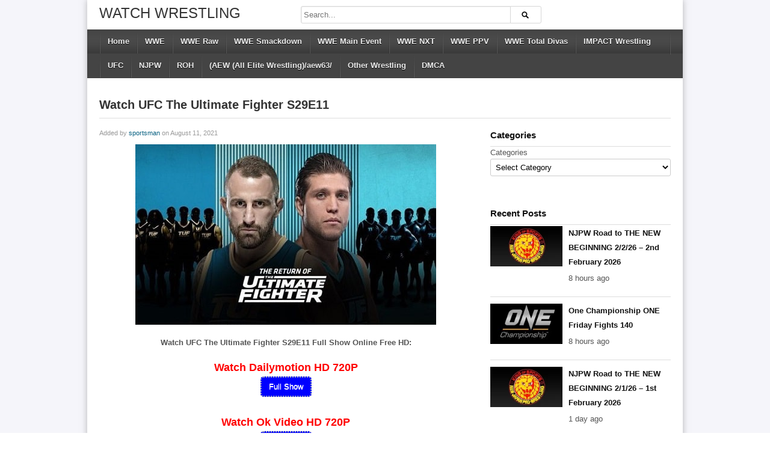

--- FILE ---
content_type: text/html; charset=UTF-8
request_url: https://watchwrestling.ae/watch-ufc-the-ultimate-fighter-s29e11-3/
body_size: 11722
content:
<!DOCTYPE html>
<!--[if IE 6]><html class="ie ie6 oldie" lang="en-US"><![endif]-->
<!--[if IE 7]><html class="ie ie7 oldie" lang="en-US"><![endif]-->
<!--[if IE 8]><html class="ie ie8 oldie" lang="en-US"><![endif]-->
<!--[if IE 9]><html class="ie ie9" lang="en-US"><![endif]-->
<!--[if (gt IE 9)|!(IE)]><!--><html lang="en-US"><!--<![endif]-->
<head>
<meta name="google-site-verification" content="XHVDpIUCEhjDE-BG4zE6q7Yf-aUvcFgaN0EXm3WYJ3o"/>
<!-- Meta Tags -->
<meta charset="UTF-8"/>
<meta name="viewport" content="width=device-width, initial-scale=1.0">	
<meta http-equiv="X-UA-Compatible" content="IE=edge,chrome=1">

<!-- Title, Keywords and Description -->
<title>Watch UFC The Ultimate Fighter S29E11 Full Show</title>
<meta name="keywords" content="UFC, WWE"/>

<link rel="profile" href="https://gmpg.org/xfn/11" />
<link rel="pingback" href="https://watchwrestling.ae/xmlrpc.php"/>

<link rel="shortcut icon" href="https://watchwrestling.ae/wp-content/uploads/2020/10/favicon-32x32-1.png"/>

<!--[if lt IE 9]>
      <script src="https://oss.maxcdn.com/libs/html5shiv/3.7.0/html5shiv.js"></script>
      <script src="https://oss.maxcdn.com/libs/respond.js/1.3.0/respond.min.js"></script>
    <![endif]-->

<script type="cbca163431bbea28e157cea8-text/javascript">var ajaxurl='https://watchwrestling.ae/wp-admin/ajax.php',theme_ajaxurl='https://watchwrestling.ae/wp-content/themes/watchwrestling/ajax.php',ajaxerror="Something\'s error. Please try again later!";</script>
<meta name='robots' content='index, follow, max-image-preview:large, max-snippet:-1, max-video-preview:-1'/>
<script type="cbca163431bbea28e157cea8-text/javascript">var trackScrolling=false;var trackScrollingPercentage=false;var ScrollingPercentageNumber=25;var stLogInterval=10*1000;var cutOffTime=900;var trackNoEvents=false;var trackNoMaxTime=false;var docTitle='Watch UFC The Ultimate Fighter S29E11';</script>

	<!-- This site is optimized with the Yoast SEO plugin v26.8 - https://yoast.com/product/yoast-seo-wordpress/ -->
	<meta name="description" content="Watch UFC The Ultimate Fighter S29E11 Full Show Online Free HD: ==VideoData=="/>
	<link rel="canonical" href="https://watchwrestling.ae/watch-ufc-the-ultimate-fighter-s29e11-3/"/>
	<meta property="og:locale" content="en_US"/>
	<meta property="og:type" content="article"/>
	<meta property="og:title" content="Watch UFC The Ultimate Fighter S29E11 Full Show"/>
	<meta property="og:description" content="Watch UFC The Ultimate Fighter S29E11 Full Show Online Free HD: ==VideoData=="/>
	<meta property="og:url" content="https://watchwrestling.ae/watch-ufc-the-ultimate-fighter-s29e11-3/"/>
	<meta property="og:site_name" content="Watch Wrestling"/>
	<meta property="article:published_time" content="2021-08-11T12:21:19+00:00"/>
	<meta property="article:modified_time" content="2023-09-30T09:50:25+00:00"/>
	<meta property="og:image" content="https://watchwrestling.ae/wp-content/uploads/2021/06/UFC-TUF-29-the-ultimate-fighter-min.jpg"/>
	<meta property="og:image:width" content="500"/>
	<meta property="og:image:height" content="300"/>
	<meta property="og:image:type" content="image/jpeg"/>
	<meta name="author" content="sportsman"/>
	<meta name="twitter:card" content="summary_large_image"/>
	<meta name="twitter:label1" content="Written by"/>
	<meta name="twitter:data1" content="sportsman"/>
	<script type="application/ld+json" class="yoast-schema-graph">{"@context":"https://schema.org","@graph":[{"@type":"Article","@id":"https://watchwrestling.ae/watch-ufc-the-ultimate-fighter-s29e11-3/#article","isPartOf":{"@id":"https://watchwrestling.ae/watch-ufc-the-ultimate-fighter-s29e11-3/"},"author":{"name":"sportsman","@id":"https://watchwrestling.ae/#/schema/person/6e313977fd206009be48103e747ae607"},"headline":"Watch UFC The Ultimate Fighter S29E11","datePublished":"2021-08-11T12:21:19+00:00","dateModified":"2023-09-30T09:50:25+00:00","mainEntityOfPage":{"@id":"https://watchwrestling.ae/watch-ufc-the-ultimate-fighter-s29e11-3/"},"wordCount":20,"publisher":{"@id":"https://watchwrestling.ae/#organization"},"image":{"@id":"https://watchwrestling.ae/watch-ufc-the-ultimate-fighter-s29e11-3/#primaryimage"},"thumbnailUrl":"https://watchwrestling.ae/wp-content/uploads/2021/06/UFC-TUF-29-the-ultimate-fighter-min.jpg","articleSection":["UFC","WWE"],"inLanguage":"en-US"},{"@type":"WebPage","@id":"https://watchwrestling.ae/watch-ufc-the-ultimate-fighter-s29e11-3/","url":"https://watchwrestling.ae/watch-ufc-the-ultimate-fighter-s29e11-3/","name":"Watch UFC The Ultimate Fighter S29E11 Full Show","isPartOf":{"@id":"https://watchwrestling.ae/#website"},"primaryImageOfPage":{"@id":"https://watchwrestling.ae/watch-ufc-the-ultimate-fighter-s29e11-3/#primaryimage"},"image":{"@id":"https://watchwrestling.ae/watch-ufc-the-ultimate-fighter-s29e11-3/#primaryimage"},"thumbnailUrl":"https://watchwrestling.ae/wp-content/uploads/2021/06/UFC-TUF-29-the-ultimate-fighter-min.jpg","datePublished":"2021-08-11T12:21:19+00:00","dateModified":"2023-09-30T09:50:25+00:00","description":"Watch UFC The Ultimate Fighter S29E11 Full Show Online Free HD: ==VideoData==","breadcrumb":{"@id":"https://watchwrestling.ae/watch-ufc-the-ultimate-fighter-s29e11-3/#breadcrumb"},"inLanguage":"en-US","potentialAction":[{"@type":"ReadAction","target":["https://watchwrestling.ae/watch-ufc-the-ultimate-fighter-s29e11-3/"]}]},{"@type":"ImageObject","inLanguage":"en-US","@id":"https://watchwrestling.ae/watch-ufc-the-ultimate-fighter-s29e11-3/#primaryimage","url":"https://watchwrestling.ae/wp-content/uploads/2021/06/UFC-TUF-29-the-ultimate-fighter-min.jpg","contentUrl":"https://watchwrestling.ae/wp-content/uploads/2021/06/UFC-TUF-29-the-ultimate-fighter-min.jpg","width":500,"height":300},{"@type":"BreadcrumbList","@id":"https://watchwrestling.ae/watch-ufc-the-ultimate-fighter-s29e11-3/#breadcrumb","itemListElement":[{"@type":"ListItem","position":1,"name":"Home","item":"https://watchwrestling.ae/"},{"@type":"ListItem","position":2,"name":"Watch UFC The Ultimate Fighter S29E11"}]},{"@type":"WebSite","@id":"https://watchwrestling.ae/#website","url":"https://watchwrestling.ae/","name":"Watch Wrestling","description":"Watch WWE | WWE Raw | Smackdown Live","publisher":{"@id":"https://watchwrestling.ae/#organization"},"alternateName":"Watch Wrestling","potentialAction":[{"@type":"SearchAction","target":{"@type":"EntryPoint","urlTemplate":"https://watchwrestling.ae/?s={search_term_string}"},"query-input":{"@type":"PropertyValueSpecification","valueRequired":true,"valueName":"search_term_string"}}],"inLanguage":"en-US"},{"@type":"Organization","@id":"https://watchwrestling.ae/#organization","name":"Watch Wrestling","alternateName":"Watch Wrestling","url":"https://watchwrestling.ae/","logo":{"@type":"ImageObject","inLanguage":"en-US","@id":"https://watchwrestling.ae/#/schema/logo/image/","url":"https://watchwrestling.ae/wp-content/uploads/2020/10/logo.png","contentUrl":"https://watchwrestling.ae/wp-content/uploads/2020/10/logo.png","width":282,"height":45,"caption":"Watch Wrestling"},"image":{"@id":"https://watchwrestling.ae/#/schema/logo/image/"}},{"@type":"Person","@id":"https://watchwrestling.ae/#/schema/person/6e313977fd206009be48103e747ae607","name":"sportsman","image":{"@type":"ImageObject","inLanguage":"en-US","@id":"https://watchwrestling.ae/#/schema/person/image/","url":"https://secure.gravatar.com/avatar/8ad724886059b0bd6c888eaba8d82dfa74b3a7d6b060a96ba5d7bac67bc30aa9?s=96&d=mm&r=g","contentUrl":"https://secure.gravatar.com/avatar/8ad724886059b0bd6c888eaba8d82dfa74b3a7d6b060a96ba5d7bac67bc30aa9?s=96&d=mm&r=g","caption":"sportsman"},"sameAs":["http://watch-wrestling.su"],"url":"https://watchwrestling.ae/author/sportsman/"}]}</script>
	<!-- / Yoast SEO plugin. -->


<link rel="alternate" type="application/rss+xml" title="Watch Wrestling &raquo; Feed" href="https://watchwrestling.ae/feed/"/>
<link rel="alternate" type="application/rss+xml" title="Watch Wrestling &raquo; Comments Feed" href="https://watchwrestling.ae/comments/feed/"/>
<link rel="alternate" type="application/rss+xml" title="Watch Wrestling &raquo; Watch UFC The Ultimate Fighter S29E11 Comments Feed" href="https://watchwrestling.ae/watch-ufc-the-ultimate-fighter-s29e11-3/feed/"/>
<link rel="alternate" title="oEmbed (JSON)" type="application/json+oembed" href="https://watchwrestling.ae/wp-json/oembed/1.0/embed?url=https%3A%2F%2Fwatchwrestling.ae%2Fwatch-ufc-the-ultimate-fighter-s29e11-3%2F"/>
<link rel="alternate" title="oEmbed (XML)" type="text/xml+oembed" href="https://watchwrestling.ae/wp-json/oembed/1.0/embed?url=https%3A%2F%2Fwatchwrestling.ae%2Fwatch-ufc-the-ultimate-fighter-s29e11-3%2F&#038;format=xml"/>
<style id='wp-img-auto-sizes-contain-inline-css' type='text/css'>img:is([sizes=auto i],[sizes^="auto," i]){contain-intrinsic-size:3000px 1500px}</style>
<style id='wp-emoji-styles-inline-css' type='text/css'>img.wp-smiley,img.emoji{display:inline!important;border:none!important;box-shadow:none!important;height:1em!important;width:1em!important;margin:0 .07em!important;vertical-align:-.1em!important;background:none!important;padding:0!important}</style>
<style id='classic-theme-styles-inline-css' type='text/css'>.wp-block-button__link{color:#fff;background-color:#32373c;border-radius:9999px;box-shadow:none;text-decoration:none;padding:calc(.667em + 2px) calc(1.333em + 2px);font-size:1.125em}.wp-block-file__button{background:#32373c;color:#fff;text-decoration:none}</style>
<link rel='stylesheet' id='dp-style-css' href='https://watchwrestling.ae/wp-content/themes/watchwrestling/style.css?ver=1.4.3' type='text/css' media='all'/>
<link rel='stylesheet' id='dp-responsive-css' href='https://watchwrestling.ae/wp-content/themes/watchwrestling/responsive.css?ver=1.4.3' type='text/css' media='all'/>
<script type="cbca163431bbea28e157cea8-text/javascript" src="https://watchwrestling.ae/wp-includes/js/jquery/jquery.min.js?ver=3.7.1" id="jquery-core-js"></script>
<script type="cbca163431bbea28e157cea8-text/javascript" src="https://watchwrestling.ae/wp-includes/js/jquery/jquery-migrate.min.js?ver=3.4.1" id="jquery-migrate-js"></script>
<script type="cbca163431bbea28e157cea8-text/javascript" src="https://watchwrestling.ae/wp-content/themes/watchwrestling/js/modernizr.min.js?ver=2.6.2" id="modernizr-js"></script>
<script type="cbca163431bbea28e157cea8-text/javascript" src="https://watchwrestling.ae/wp-content/themes/watchwrestling/js/jquery.plugins.min.js?ver=1.4.6" id="jquery-plugins-js"></script>
<link rel="https://api.w.org/" href="https://watchwrestling.ae/wp-json/"/><link rel="alternate" title="JSON" type="application/json" href="https://watchwrestling.ae/wp-json/wp/v2/posts/6818"/><link rel="EditURI" type="application/rsd+xml" title="RSD" href="https://watchwrestling.ae/xmlrpc.php?rsd"/>
<meta name="generator" content="WordPress 6.9"/>
<link rel='shortlink' href='https://watchwrestling.ae/?p=6818'/>
<script type='application/ld+json'>{"@context":"https:\/\/schema.org","@type":"VideoObject","name":"Watch UFC The Ultimate Fighter S29E11","description":"Watch UFC The Ultimate Fighter S29E11","thumbnailUrl":["https:\/\/watchwrestling.ae\/wp-content\/uploads\/2021\/06\/UFC-TUF-29-the-ultimate-fighter-min.jpg"],"uploadDate":"2021-08-11T12:21:19+05:00","duration":"PT1H20M54S","contentUrl":"https:\/\/watchwrestling.ae\/watch-ufc-the-ultimate-fighter-s29e11-3\/","embedUrl":"https:\/\/watchwrestling.ae\/watch-ufc-the-ultimate-fighter-s29e11-3\/","interactionStatistic":{"@type":"InteractionCounter","interactionType":{"@type":"WatchAction"},"userInteractionCount":9655}}</script>		<style type="text/css" id="wp-custom-css">.episodeRepeater{display:block;width:100%;text-align:center;margin:0 auto}.episodeRepeater h1{width:100%;text-align:center;font-size:18px;margin:0;padding:0;margin-bottom:4px;color:red}.episodeRepeater a{padding:5px 12px;background:#00f;color:#fff!important;border:2px dotted #a7afb8;-webkit-border-radius:4px;-moz-border-radius:4px;border-radius:5px;text-decoration:none;display:inline-block;margin-bottom:5px;overflow:hidden}.episodeRepeater a:hover{background:#246ec0}.counter-wrapper{display:inline-block;width:100%}.countertimer{display:block;width:300px;text-align:center;margin:0 auto}.countertimer label{display:table-cell;width:80px;height:80px;-webkit-border-radius:80px;-moz-border-radius:80px;border-radius:80px;border:5px solid #00f;color:#00f;float:left;margin-right:10px;text-align:center;font-size:40px;position:relative}.countertimer span{display:block;color:#00f;text-align:center;padding-top:20px}.countertimer small{display:inline-block;width:100%;font-size:12px;position:absolute;right:0;bottom:16px}#colophon a{color:#000;margin-left:10px;margin-right:10px;line-height:20px}</style>
		
<!-- Generated CSS BEGIN -->
<style type='text/css'>body{background:#f5f5fa}.info-less{height:100px}</style>
<!-- Generated CSS END -->
<style id='global-styles-inline-css' type='text/css'>:root{--wp--preset--aspect-ratio--square:1;--wp--preset--aspect-ratio--4-3: 4/3;--wp--preset--aspect-ratio--3-4: 3/4;--wp--preset--aspect-ratio--3-2: 3/2;--wp--preset--aspect-ratio--2-3: 2/3;--wp--preset--aspect-ratio--16-9: 16/9;--wp--preset--aspect-ratio--9-16: 9/16;--wp--preset--color--black:#000;--wp--preset--color--cyan-bluish-gray:#abb8c3;--wp--preset--color--white:#fff;--wp--preset--color--pale-pink:#f78da7;--wp--preset--color--vivid-red:#cf2e2e;--wp--preset--color--luminous-vivid-orange:#ff6900;--wp--preset--color--luminous-vivid-amber:#fcb900;--wp--preset--color--light-green-cyan:#7bdcb5;--wp--preset--color--vivid-green-cyan:#00d084;--wp--preset--color--pale-cyan-blue:#8ed1fc;--wp--preset--color--vivid-cyan-blue:#0693e3;--wp--preset--color--vivid-purple:#9b51e0;--wp--preset--gradient--vivid-cyan-blue-to-vivid-purple:linear-gradient(135deg,#0693e3 0%,#9b51e0 100%);--wp--preset--gradient--light-green-cyan-to-vivid-green-cyan:linear-gradient(135deg,#7adcb4 0%,#00d082 100%);--wp--preset--gradient--luminous-vivid-amber-to-luminous-vivid-orange:linear-gradient(135deg,#fcb900 0%,#ff6900 100%);--wp--preset--gradient--luminous-vivid-orange-to-vivid-red:linear-gradient(135deg,#ff6900 0%,#cf2e2e 100%);--wp--preset--gradient--very-light-gray-to-cyan-bluish-gray:linear-gradient(135deg,#eee 0%,#a9b8c3 100%);--wp--preset--gradient--cool-to-warm-spectrum:linear-gradient(135deg,#4aeadc 0%,#9778d1 20%,#cf2aba 40%,#ee2c82 60%,#fb6962 80%,#fef84c 100%);--wp--preset--gradient--blush-light-purple:linear-gradient(135deg,#ffceec 0%,#9896f0 100%);--wp--preset--gradient--blush-bordeaux:linear-gradient(135deg,#fecda5 0%,#fe2d2d 50%,#6b003e 100%);--wp--preset--gradient--luminous-dusk:linear-gradient(135deg,#ffcb70 0%,#c751c0 50%,#4158d0 100%);--wp--preset--gradient--pale-ocean:linear-gradient(135deg,#fff5cb 0%,#b6e3d4 50%,#33a7b5 100%);--wp--preset--gradient--electric-grass:linear-gradient(135deg,#caf880 0%,#71ce7e 100%);--wp--preset--gradient--midnight:linear-gradient(135deg,#020381 0%,#2874fc 100%);--wp--preset--font-size--small:13px;--wp--preset--font-size--medium:20px;--wp--preset--font-size--large:36px;--wp--preset--font-size--x-large:42px;--wp--preset--spacing--20:.44rem;--wp--preset--spacing--30:.67rem;--wp--preset--spacing--40:1rem;--wp--preset--spacing--50:1.5rem;--wp--preset--spacing--60:2.25rem;--wp--preset--spacing--70:3.38rem;--wp--preset--spacing--80:5.06rem;--wp--preset--shadow--natural:6px 6px 9px rgba(0,0,0,.2);--wp--preset--shadow--deep:12px 12px 50px rgba(0,0,0,.4);--wp--preset--shadow--sharp:6px 6px 0 rgba(0,0,0,.2);--wp--preset--shadow--outlined:6px 6px 0 -3px #fff , 6px 6px #000;--wp--preset--shadow--crisp:6px 6px 0 #000}:where(.is-layout-flex){gap:.5em}:where(.is-layout-grid){gap:.5em}body .is-layout-flex{display:flex}.is-layout-flex{flex-wrap:wrap;align-items:center}.is-layout-flex > :is(*, div){margin:0}body .is-layout-grid{display:grid}.is-layout-grid > :is(*, div){margin:0}:where(.wp-block-columns.is-layout-flex){gap:2em}:where(.wp-block-columns.is-layout-grid){gap:2em}:where(.wp-block-post-template.is-layout-flex){gap:1.25em}:where(.wp-block-post-template.is-layout-grid){gap:1.25em}.has-black-color{color:var(--wp--preset--color--black)!important}.has-cyan-bluish-gray-color{color:var(--wp--preset--color--cyan-bluish-gray)!important}.has-white-color{color:var(--wp--preset--color--white)!important}.has-pale-pink-color{color:var(--wp--preset--color--pale-pink)!important}.has-vivid-red-color{color:var(--wp--preset--color--vivid-red)!important}.has-luminous-vivid-orange-color{color:var(--wp--preset--color--luminous-vivid-orange)!important}.has-luminous-vivid-amber-color{color:var(--wp--preset--color--luminous-vivid-amber)!important}.has-light-green-cyan-color{color:var(--wp--preset--color--light-green-cyan)!important}.has-vivid-green-cyan-color{color:var(--wp--preset--color--vivid-green-cyan)!important}.has-pale-cyan-blue-color{color:var(--wp--preset--color--pale-cyan-blue)!important}.has-vivid-cyan-blue-color{color:var(--wp--preset--color--vivid-cyan-blue)!important}.has-vivid-purple-color{color:var(--wp--preset--color--vivid-purple)!important}.has-black-background-color{background-color:var(--wp--preset--color--black)!important}.has-cyan-bluish-gray-background-color{background-color:var(--wp--preset--color--cyan-bluish-gray)!important}.has-white-background-color{background-color:var(--wp--preset--color--white)!important}.has-pale-pink-background-color{background-color:var(--wp--preset--color--pale-pink)!important}.has-vivid-red-background-color{background-color:var(--wp--preset--color--vivid-red)!important}.has-luminous-vivid-orange-background-color{background-color:var(--wp--preset--color--luminous-vivid-orange)!important}.has-luminous-vivid-amber-background-color{background-color:var(--wp--preset--color--luminous-vivid-amber)!important}.has-light-green-cyan-background-color{background-color:var(--wp--preset--color--light-green-cyan)!important}.has-vivid-green-cyan-background-color{background-color:var(--wp--preset--color--vivid-green-cyan)!important}.has-pale-cyan-blue-background-color{background-color:var(--wp--preset--color--pale-cyan-blue)!important}.has-vivid-cyan-blue-background-color{background-color:var(--wp--preset--color--vivid-cyan-blue)!important}.has-vivid-purple-background-color{background-color:var(--wp--preset--color--vivid-purple)!important}.has-black-border-color{border-color:var(--wp--preset--color--black)!important}.has-cyan-bluish-gray-border-color{border-color:var(--wp--preset--color--cyan-bluish-gray)!important}.has-white-border-color{border-color:var(--wp--preset--color--white)!important}.has-pale-pink-border-color{border-color:var(--wp--preset--color--pale-pink)!important}.has-vivid-red-border-color{border-color:var(--wp--preset--color--vivid-red)!important}.has-luminous-vivid-orange-border-color{border-color:var(--wp--preset--color--luminous-vivid-orange)!important}.has-luminous-vivid-amber-border-color{border-color:var(--wp--preset--color--luminous-vivid-amber)!important}.has-light-green-cyan-border-color{border-color:var(--wp--preset--color--light-green-cyan)!important}.has-vivid-green-cyan-border-color{border-color:var(--wp--preset--color--vivid-green-cyan)!important}.has-pale-cyan-blue-border-color{border-color:var(--wp--preset--color--pale-cyan-blue)!important}.has-vivid-cyan-blue-border-color{border-color:var(--wp--preset--color--vivid-cyan-blue)!important}.has-vivid-purple-border-color{border-color:var(--wp--preset--color--vivid-purple)!important}.has-vivid-cyan-blue-to-vivid-purple-gradient-background{background:var(--wp--preset--gradient--vivid-cyan-blue-to-vivid-purple)!important}.has-light-green-cyan-to-vivid-green-cyan-gradient-background{background:var(--wp--preset--gradient--light-green-cyan-to-vivid-green-cyan)!important}.has-luminous-vivid-amber-to-luminous-vivid-orange-gradient-background{background:var(--wp--preset--gradient--luminous-vivid-amber-to-luminous-vivid-orange)!important}.has-luminous-vivid-orange-to-vivid-red-gradient-background{background:var(--wp--preset--gradient--luminous-vivid-orange-to-vivid-red)!important}.has-very-light-gray-to-cyan-bluish-gray-gradient-background{background:var(--wp--preset--gradient--very-light-gray-to-cyan-bluish-gray)!important}.has-cool-to-warm-spectrum-gradient-background{background:var(--wp--preset--gradient--cool-to-warm-spectrum)!important}.has-blush-light-purple-gradient-background{background:var(--wp--preset--gradient--blush-light-purple)!important}.has-blush-bordeaux-gradient-background{background:var(--wp--preset--gradient--blush-bordeaux)!important}.has-luminous-dusk-gradient-background{background:var(--wp--preset--gradient--luminous-dusk)!important}.has-pale-ocean-gradient-background{background:var(--wp--preset--gradient--pale-ocean)!important}.has-electric-grass-gradient-background{background:var(--wp--preset--gradient--electric-grass)!important}.has-midnight-gradient-background{background:var(--wp--preset--gradient--midnight)!important}.has-small-font-size{font-size:var(--wp--preset--font-size--small)!important}.has-medium-font-size{font-size:var(--wp--preset--font-size--medium)!important}.has-large-font-size{font-size:var(--wp--preset--font-size--large)!important}.has-x-large-font-size{font-size:var(--wp--preset--font-size--x-large)!important}</style>
</head>

<body class="wp-singular post-template-default single single-post postid-6818 single-format-standard wp-theme-watchwrestling boxed-wrap">

<div id="page">

<header id="header"><div class="wrap cf">
	<div id="branding" class="text-branding" role="banner">
					<div id="site-title"><a rel="home" href="https://watchwrestling.ae">Watch Wrestling</a></div>
				
				
					<div id="site-description" class="hidden">Watch WWE | WWE Raw | Smackdown Live</div>
			</div><!-- end #branding -->
	
	<div id="header-actions" class="cf">
									</div><!-- end #header-actions -->
	
		<div id="header-search">
		
<div class="searchform-div">
	<form method="get" class="searchform" action="https://watchwrestling.ae/">
		<div class="search-text-div"><input type="text" name="s" class="search-text" value="" placeholder="Search..."/></div>
		<div class="search-submit-div btn"><input type="submit" class="search-submit" value="Search"/></div>
	</form><!--end #searchform-->
</div>	</div><!-- end #header-search -->
		
</div></header><!-- end #header-->

<div id="main-nav"><div class="wrap cf">

	<ul id="menu-primary-menu" class="menu"><li id="menu-item-8" class="menu-item menu-item-type-custom menu-item-object-custom menu-item-home menu-item-8"><a href="https://watchwrestling.ae/">Home</a></li>
<li id="menu-item-14" class="menu-item menu-item-type-taxonomy menu-item-object-category current-post-ancestor current-menu-parent current-post-parent menu-item-14"><a href="https://watchwrestling.ae/wwe53/">WWE</a></li>
<li id="menu-item-18" class="menu-item menu-item-type-taxonomy menu-item-object-category menu-item-18"><a href="https://watchwrestling.ae/wwe-raw50/">WWE Raw</a></li>
<li id="menu-item-19" class="menu-item menu-item-type-taxonomy menu-item-object-category menu-item-19"><a href="https://watchwrestling.ae/wwe-smackdown52/">WWE Smackdown</a></li>
<li id="menu-item-15" class="menu-item menu-item-type-taxonomy menu-item-object-category menu-item-15"><a href="https://watchwrestling.ae/main-events57/">WWE Main Event</a></li>
<li id="menu-item-16" class="menu-item menu-item-type-taxonomy menu-item-object-category menu-item-16"><a href="https://watchwrestling.ae/wwe-nxt-show58/">WWE NXT</a></li>
<li id="menu-item-17" class="menu-item menu-item-type-taxonomy menu-item-object-category menu-item-17"><a href="https://watchwrestling.ae/wwe-ppv60/">WWE PPV</a></li>
<li id="menu-item-21" class="menu-item menu-item-type-taxonomy menu-item-object-category menu-item-21"><a href="https://watchwrestling.ae/wwe-totaldvas28/">WWE Total Divas</a></li>
<li id="menu-item-12" class="menu-item menu-item-type-taxonomy menu-item-object-category menu-item-12"><a href="https://watchwrestling.ae/impact-wrestlingss30/">IMPACT Wrestling</a></li>
<li id="menu-item-13" class="menu-item menu-item-type-taxonomy menu-item-object-category current-post-ancestor current-menu-parent current-post-parent menu-item-13"><a href="https://watchwrestling.ae/ufc41/">UFC</a></li>
<li id="menu-item-10" class="menu-item menu-item-type-taxonomy menu-item-object-category menu-item-10"><a href="https://watchwrestling.ae/njpw51/">NJPW</a></li>
<li id="menu-item-11" class="menu-item menu-item-type-taxonomy menu-item-object-category menu-item-11"><a href="https://watchwrestling.ae/roh24/">ROH</a></li>
<li id="menu-item-9" class="menu-item menu-item-type-taxonomy menu-item-object-category menu-item-9"><a href="https://watchwrestling.ae/aew65/">(AEW (All Elite Wrestling)/aew63/</a></li>
<li id="menu-item-22" class="menu-item menu-item-type-taxonomy menu-item-object-category menu-item-22"><a href="https://watchwrestling.ae/other-wrestling30/">Other Wrestling</a></li>
<li id="menu-item-14250" class="menu-item menu-item-type-post_type menu-item-object-page menu-item-14250"><a href="https://watchwrestling.ae/dmca-policy13/">DMCA</a></li>
</ul></div></div><!-- end #main-nav -->


<div id="main"><div class="wrap cf">
	
	<div class="entry-header cf">
	<div class="inner cf">
		<h1 class="entry-title">Watch UFC The Ultimate Fighter S29E11</h1>
	
			</div><!-- end .entry-header>.inner -->
	</div><!-- end .entry-header -->
	
	<div id="content" role="main">
				
		<div class="post-6818 post type-post status-publish format-standard has-post-thumbnail hentry category-ufc41 category-wwe53" id="post-6818">		
		
		<div id="details" class="section-box">
			
				<p class="entry-meta">
					<span class="author">Added by <a href="https://watchwrestling.ae/author/sportsman/" title="Posts by sportsman" rel="author">sportsman</a></span>
					<span class="time">on August 11, 2021</span>
					
					
									</p>
				
<div class="entry-content rich-content">
					<img class="aligncenter size-full wp-image-4222" src="https://watchwrestling.ae/wp-content/uploads/2021/06/UFC-TUF-29-the-ultimate-fighter-min.jpg" alt="" width="500" height="300"/>
<p style="text-align: center;"><strong>Watch UFC The Ultimate Fighter S29E11 Full Show Online Free HD:</strong></p>
<p style="text-align: center;"><div class='mycontent' id='displayContent'></div></p>									</div><!-- end .entry-content -->
			
				<div id="extras">
					<h1 style="font-size:11px; margin:4px 0 0;">Category:</h1> <a href="https://watchwrestling.ae/ufc41/" rel="category tag">UFC</a>, <a href="https://watchwrestling.ae/wwe53/" rel="category tag">WWE</a>									</div>
			
		</div><!--end #deatils-->
		</div><!-- end #post-6818 -->
		
			
	<div class="section-box related-posts">
		<div class="section-header"><h1 class="section-title">You may also like</h1></div>
			
		<div class="section-content grid-mini"><div class="nag cf">
				<div id="6023" class="item cf item-post post-7547 post type-post status-publish format-standard has-post-thumbnail hentry category-ufc41 category-wwe53">
		
	<div class="thumb">
		<a class="clip-link" data-id="7547" title="Watch UFC Fight Night Vegas 35: Barboza vs. Chikadze 8/28/21" href="https://watchwrestling.ae/watch-video-ufc-fight-night-vegas-35-barboza-vs-chikadze-8-28-2021-3/">
			<span class="clip">
				<img src="https://watchwrestling.ae/wp-content/uploads/2021/08/Watch-UFC-Fight-Night-160x90.jpg" alt="Watch UFC Fight Night Vegas 35: Barboza vs. Chikadze 8/28/21" height="150" width="150"/><span class="vertical-align"></span>
			</span>
							
			<span class="overlay"></span>
		</a>
	</div>			
		<div class="data">
			<h2 class="entry-title"><a href="https://watchwrestling.ae/watch-video-ufc-fight-night-vegas-35-barboza-vs-chikadze-8-28-2021-3/" rel="bookmark" title="Permalink to Watch UFC Fight Night Vegas 35: Barboza vs. Chikadze 8/28/21">Watch UFC Fight Night Vegas 35: Barboza vs. Chikadze 8/28/21</a></h2>
			
			<p class="entry-meta">
				<span class="author vcard">
				<a class="url fn n" href="https://watchwrestling.ae/author/sportsman/" title="View all posts by sportsman" rel="author">sportsman</a>				</span>
				
				<time class="entry-date" datetime="2021-08-28T18:30:00+05:00">4 years ago</time></a>
			</p>
					

			<p class="entry-summary">Watch Watch UFC Fight Night Vegas 35: Barboza vs. Chikadze 8/28/21 Full Show Online. UFC Fight Night Vegas 35: Barboza vs. Chikadze 28th august 2021 Free Download Full Show.Watch And Download All Episode Of Latest UFC...</p>
		</div>
	</div><!-- end #post-7547 -->	<div id="6544" class="item cf item-post post-7218 post type-post status-publish format-standard has-post-thumbnail hentry category-ufc41 category-wwe53">
		
	<div class="thumb">
		<a class="clip-link" data-id="7218" title="Watch Premier Boxing: Pacquiao vs. Ugas 8/21/21" href="https://watchwrestling.ae/watch-video-premier-boxing-pacquiao-vs-ugas-8-21-2021-3/">
			<span class="clip">
				<img src="https://watchwrestling.ae/wp-content/uploads/2021/08/Premier-Boxing-Pacquiao-v-Ugas-82121-min-160x90.jpg" alt="Watch Premier Boxing: Pacquiao vs. Ugas 8/21/21" height="150" width="150"/><span class="vertical-align"></span>
			</span>
							
			<span class="overlay"></span>
		</a>
	</div>			
		<div class="data">
			<h2 class="entry-title"><a href="https://watchwrestling.ae/watch-video-premier-boxing-pacquiao-vs-ugas-8-21-2021-3/" rel="bookmark" title="Permalink to Watch Premier Boxing: Pacquiao vs. Ugas 8/21/21">Watch Premier Boxing: Pacquiao vs. Ugas 8/21/21</a></h2>
			
			<p class="entry-meta">
				<span class="author vcard">
				<a class="url fn n" href="https://watchwrestling.ae/author/sportsman/" title="View all posts by sportsman" rel="author">sportsman</a>				</span>
				
				<time class="entry-date" datetime="2021-08-21T16:08:08+05:00">4 years ago</time></a>
			</p>
					

			<p class="entry-summary">Watch UFC Premier Boxing: Pacquiao vs. Ugas 8/21/21 Full Show Online. Premier Boxing: Pacquiao vs. Ugas 21st august 2021 Free Download Full Show.Watch And Download All Episode Of Latest UFC  Shows here. So Stay tuned ...</p>
		</div>
	</div><!-- end #post-7218 -->	<div id="2394" class="item cf item-post post-7213 post type-post status-publish format-standard has-post-thumbnail hentry category-ufc41 category-wwe53">
		
	<div class="thumb">
		<a class="clip-link" data-id="7213" title="Watch UFC Fight Night Vegas 34: Cannonier vs. Gastelum 8/21/21" href="https://watchwrestling.ae/watch-video-ufc-fight-night-vegas-34-cannonier-vs-gastelum-8-21-2021-3/">
			<span class="clip">
				<img src="https://watchwrestling.ae/wp-content/uploads/2021/08/UFC-Vegas-34-Cannonier-vs-Gastelum-21st-August-2021-min-160x90.jpg" alt="Watch UFC Fight Night Vegas 34: Cannonier vs. Gastelum 8/21/21" height="150" width="150"/><span class="vertical-align"></span>
			</span>
							
			<span class="overlay"></span>
		</a>
	</div>			
		<div class="data">
			<h2 class="entry-title"><a href="https://watchwrestling.ae/watch-video-ufc-fight-night-vegas-34-cannonier-vs-gastelum-8-21-2021-3/" rel="bookmark" title="Permalink to Watch UFC Fight Night Vegas 34: Cannonier vs. Gastelum 8/21/21">Watch UFC Fight Night Vegas 34: Cannonier vs. Gastelum 8/21/21</a></h2>
			
			<p class="entry-meta">
				<span class="author vcard">
				<a class="url fn n" href="https://watchwrestling.ae/author/sportsman/" title="View all posts by sportsman" rel="author">sportsman</a>				</span>
				
				<time class="entry-date" datetime="2021-08-21T16:05:33+05:00">4 years ago</time></a>
			</p>
					

			<p class="entry-summary">Watch UFC Fight Night Vegas 34: Cannonier vs. Gastelum 8/21/21 Full Show Online. UFC Fight Night Vegas 34: Cannonier vs. Gastelum 21th august 2021 Free Download Full Show.Watch And Download All Episode Of Latest UFC  ...</p>
		</div>
	</div><!-- end #post-7213 -->	<div id="654" class="item cf item-post post-7164 post type-post status-publish format-standard has-post-thumbnail hentry category-ufc41 category-wwe53">
		
	<div class="thumb">
		<a class="clip-link" data-id="7164" title="Watch Broadway Boxing: Reis vs. Prazak 8/20/21" href="https://watchwrestling.ae/watch-video-broadway-boxing-reis-vs-prazak-8-20-2021-3/">
			<span class="clip">
				<img src="https://watchwrestling.ae/wp-content/uploads/2021/08/Broadway-Boxing-Reis-v-Prazak-min-160x90.jpg" alt="Watch Broadway Boxing: Reis vs. Prazak 8/20/21" height="150" width="150"/><span class="vertical-align"></span>
			</span>
							
			<span class="overlay"></span>
		</a>
	</div>			
		<div class="data">
			<h2 class="entry-title"><a href="https://watchwrestling.ae/watch-video-broadway-boxing-reis-vs-prazak-8-20-2021-3/" rel="bookmark" title="Permalink to Watch Broadway Boxing: Reis vs. Prazak 8/20/21">Watch Broadway Boxing: Reis vs. Prazak 8/20/21</a></h2>
			
			<p class="entry-meta">
				<span class="author vcard">
				<a class="url fn n" href="https://watchwrestling.ae/author/sportsman/" title="View all posts by sportsman" rel="author">sportsman</a>				</span>
				
				<time class="entry-date" datetime="2021-08-21T01:29:25+05:00">4 years ago</time></a>
			</p>
					

			<p class="entry-summary">Watch UFC Broadway Boxing: Reis vs. Prazak 8/20/21 Full Show Online. Broadway Boxing: Reis vs. Prazak 20th August 2021 Free Download Full Show.Watch And Download All Episode Of Latest UFC  Shows here. So Stay tuned wi...</p>
		</div>
	</div><!-- end #post-7164 -->		</div></div>
	</div><!-- end .related-posts -->

        

								

		
	<p class="comments-closed">Comments are closed.</p>

			</div><!-- end #content -->

	
<div id="sidebar" role="complementary" class="masonry">
	<div id="categories-4" class="widget widget_categories"><h1 class="widget-title">Categories</h1><form action="https://watchwrestling.ae" method="get"><label class="screen-reader-text" for="cat">Categories</label><select name='cat' id='cat' class='postform'>
	<option value='-1'>Select Category</option>
	<option class="level-0" value="11">(AEW (All Elite Wrestling)/aew63/</option>
	<option class="level-0" value="45">Boxing</option>
	<option class="level-0" value="12">IMPACT Wrestling</option>
	<option class="level-0" value="10">NJPW</option>
	<option class="level-0" value="15">Other Wrestling</option>
	<option class="level-0" value="13">ROH</option>
	<option class="level-0" value="9">UFC</option>
	<option class="level-0" value="120">UFC PPV</option>
	<option class="level-0" value="17">Upcoming</option>
	<option class="level-0" value="1">WWE</option>
	<option class="level-0" value="4">WWE Main Event</option>
	<option class="level-0" value="5">WWE NXT</option>
	<option class="level-0" value="6">WWE PPV</option>
	<option class="level-0" value="2">WWE Raw</option>
	<option class="level-0" value="3">WWE Smackdown</option>
	<option class="level-0" value="8">WWE Total Divas</option>
</select>
</form><script type="cbca163431bbea28e157cea8-text/javascript">
/* <![CDATA[ */

( ( dropdownId ) => {
	const dropdown = document.getElementById( dropdownId );
	function onSelectChange() {
		setTimeout( () => {
			if ( 'escape' === dropdown.dataset.lastkey ) {
				return;
			}
			if ( dropdown.value && parseInt( dropdown.value ) > 0 && dropdown instanceof HTMLSelectElement ) {
				dropdown.parentElement.submit();
			}
		}, 250 );
	}
	function onKeyUp( event ) {
		if ( 'Escape' === event.key ) {
			dropdown.dataset.lastkey = 'escape';
		} else {
			delete dropdown.dataset.lastkey;
		}
	}
	function onClick() {
		delete dropdown.dataset.lastkey;
	}
	dropdown.addEventListener( 'keyup', onKeyUp );
	dropdown.addEventListener( 'click', onClick );
	dropdown.addEventListener( 'change', onSelectChange );
})( "cat" );

//# sourceURL=WP_Widget_Categories%3A%3Awidget
/* ]]> */
</script>
</div>		
		
		<div id="dp-widget-posts-2" class="widget widget-posts">		
		<h1 class="widget-title">Recent Posts</h1>		
		<ul class="post-list">
						<li class="item cf item-post">
				
	<div class="thumb">
		<a class="clip-link" data-id="48886" title="NJPW Road to THE NEW BEGINNING 2/2/26 &#8211; 2nd February 2026" href="https://watchwrestling.ae/njpw-road-to-the-new-beginning-2-2-26-2nd-february-2026/">
			<span class="clip">
				<img src="https://watchwrestling.ae/wp-content/uploads/2023/09/NJPW-Road-to-DESTRUCTION-160x90.webp" alt="NJPW Road to THE NEW BEGINNING 2/2/26 &#8211; 2nd February 2026" height="150" width="150"/><span class="vertical-align"></span>
			</span>
							
			<span class="overlay"></span>
		</a>
	</div>				
				<div class="data">
					<h1 class="entry-title"><a href="https://watchwrestling.ae/njpw-road-to-the-new-beginning-2-2-26-2nd-february-2026/" title="NJPW Road to THE NEW BEGINNING 2/2/26 &#8211; 2nd February 2026">NJPW Road to THE NEW BEGINNING 2/2/26 &#8211; 2nd February 2026</a></h1>
				
					<p class="meta">
						<span class="author">Added by <a href="https://watchwrestling.ae/author/sportsman/" title="Posts by sportsman" rel="author">sportsman</a></span>
						<span class="time">8 hours ago</span>
					</p>
				</div>
			</li>
						<li class="item cf item-post">
				
	<div class="thumb">
		<a class="clip-link" data-id="48889" title="One Championship ONE Friday Fights 140" href="https://watchwrestling.ae/one-championship-one-friday-fights-140/">
			<span class="clip">
				<img src="https://watchwrestling.ae/wp-content/uploads/2026/01/One-Championship-ONE-Friday-Fights-139-Online-Full-Show-160x90.jpg" alt="One Championship ONE Friday Fights 140" height="150" width="150"/><span class="vertical-align"></span>
			</span>
							
			<span class="overlay"></span>
		</a>
	</div>				
				<div class="data">
					<h1 class="entry-title"><a href="https://watchwrestling.ae/one-championship-one-friday-fights-140/" title="One Championship ONE Friday Fights 140">One Championship ONE Friday Fights 140</a></h1>
				
					<p class="meta">
						<span class="author">Added by <a href="https://watchwrestling.ae/author/sportsman/" title="Posts by sportsman" rel="author">sportsman</a></span>
						<span class="time">8 hours ago</span>
					</p>
				</div>
			</li>
						<li class="item cf item-post">
				
	<div class="thumb">
		<a class="clip-link" data-id="48875" title="NJPW Road to THE NEW BEGINNING 2/1/26 &#8211; 1st February 2026" href="https://watchwrestling.ae/njpw-road-to-the-new-beginning-2-1-26-1st-february-2026/">
			<span class="clip">
				<img src="https://watchwrestling.ae/wp-content/uploads/2023/09/NJPW-Road-to-DESTRUCTION-160x90.webp" alt="NJPW Road to THE NEW BEGINNING 2/1/26 &#8211; 1st February 2026" height="150" width="150"/><span class="vertical-align"></span>
			</span>
							
			<span class="overlay"></span>
		</a>
	</div>				
				<div class="data">
					<h1 class="entry-title"><a href="https://watchwrestling.ae/njpw-road-to-the-new-beginning-2-1-26-1st-february-2026/" title="NJPW Road to THE NEW BEGINNING 2/1/26 &#8211; 1st February 2026">NJPW Road to THE NEW BEGINNING 2/1/26 &#8211; 1st February 2026</a></h1>
				
					<p class="meta">
						<span class="author">Added by <a href="https://watchwrestling.ae/author/sportsman/" title="Posts by sportsman" rel="author">sportsman</a></span>
						<span class="time">1 day ago</span>
					</p>
				</div>
			</li>
						<li class="item cf item-post">
				
	<div class="thumb">
		<a class="clip-link" data-id="48785" title="WWE Royal Rumble 2026 PPV 1/31/26 &#8211; 31st January 2026" href="https://watchwrestling.ae/wwe-royal-rumble-2026-ppv-1-31-26-31st-january-2026/">
			<span class="clip">
				<img src="https://watchwrestling.ae/wp-content/uploads/2026/01/WWE-Royal-Rumble-2026-PPV-160x90.jpg" alt="WWE Royal Rumble 2026 PPV 1/31/26 &#8211; 31st January 2026" height="150" width="150"/><span class="vertical-align"></span>
			</span>
							
			<span class="overlay"></span>
		</a>
	</div>				
				<div class="data">
					<h1 class="entry-title"><a href="https://watchwrestling.ae/wwe-royal-rumble-2026-ppv-1-31-26-31st-january-2026/" title="WWE Royal Rumble 2026 PPV 1/31/26 &#8211; 31st January 2026">WWE Royal Rumble 2026 PPV 1/31/26 &#8211; 31st January 2026</a></h1>
				
					<p class="meta">
						<span class="author">Added by <a href="https://watchwrestling.ae/author/sportsman/" title="Posts by sportsman" rel="author">sportsman</a></span>
						<span class="time">2 days ago</span>
					</p>
				</div>
			</li>
						<li class="item cf item-post">
				
	<div class="thumb">
		<a class="clip-link" data-id="48810" title="UFC 325 Volkanovski vs. Lopes 2 PPV Pay Per View 1/31/26 &#8211; 31st January 2026" href="https://watchwrestling.ae/ufc-325-volkanovski-vs-lopes-2-ppv-pay-per-view-1-31-26-31st-january-2026/">
			<span class="clip">
				<img src="https://watchwrestling.ae/wp-content/uploads/2026/02/UFC-325-Volkanovski-vs.-Lopes-2-PPV-Pay-Per-View-160x90.jpg" alt="UFC 325 Volkanovski vs. Lopes 2 PPV Pay Per View 1/31/26 &#8211; 31st January 2026" height="150" width="150"/><span class="vertical-align"></span>
			</span>
							
			<span class="overlay"></span>
		</a>
	</div>				
				<div class="data">
					<h1 class="entry-title"><a href="https://watchwrestling.ae/ufc-325-volkanovski-vs-lopes-2-ppv-pay-per-view-1-31-26-31st-january-2026/" title="UFC 325 Volkanovski vs. Lopes 2 PPV Pay Per View 1/31/26 &#8211; 31st January 2026">UFC 325 Volkanovski vs. Lopes 2 PPV Pay Per View 1/31/26 &#8211; 31st January 2026</a></h1>
				
					<p class="meta">
						<span class="author">Added by <a href="https://watchwrestling.ae/author/sportsman/" title="Posts by sportsman" rel="author">sportsman</a></span>
						<span class="time">2 days ago</span>
					</p>
				</div>
			</li>
						<li class="item cf item-post">
				
	<div class="thumb">
		<a class="clip-link" data-id="48835" title="AEW Collision 1/31/26 &#8211; 31st January 2026" href="https://watchwrestling.ae/aew-collision-1-31-26-31st-january-2026/">
			<span class="clip">
				<img src="https://watchwrestling.ae/wp-content/uploads/2023/07/AEW-Collision-160x90.webp" alt="AEW Collision 1/31/26 &#8211; 31st January 2026" height="150" width="150"/><span class="vertical-align"></span>
			</span>
							
			<span class="overlay"></span>
		</a>
	</div>				
				<div class="data">
					<h1 class="entry-title"><a href="https://watchwrestling.ae/aew-collision-1-31-26-31st-january-2026/" title="AEW Collision 1/31/26 &#8211; 31st January 2026">AEW Collision 1/31/26 &#8211; 31st January 2026</a></h1>
				
					<p class="meta">
						<span class="author">Added by <a href="https://watchwrestling.ae/author/sportsman/" title="Posts by sportsman" rel="author">sportsman</a></span>
						<span class="time">2 days ago</span>
					</p>
				</div>
			</li>
						<li class="item cf item-post">
				
	<div class="thumb">
		<a class="clip-link" data-id="48818" title="Lopez vs Stevenson 1/31/26 &#8211; 31st January 2026" href="https://watchwrestling.ae/lopez-vs-stevenson-1-31-26-31st-january-2026/">
			<span class="clip">
				<img src="https://watchwrestling.ae/wp-content/uploads/2026/02/Lopez-vs-Stevenson-160x90.jpg" alt="Lopez vs Stevenson 1/31/26 &#8211; 31st January 2026" height="150" width="150"/><span class="vertical-align"></span>
			</span>
							
			<span class="overlay"></span>
		</a>
	</div>				
				<div class="data">
					<h1 class="entry-title"><a href="https://watchwrestling.ae/lopez-vs-stevenson-1-31-26-31st-january-2026/" title="Lopez vs Stevenson 1/31/26 &#8211; 31st January 2026">Lopez vs Stevenson 1/31/26 &#8211; 31st January 2026</a></h1>
				
					<p class="meta">
						<span class="author">Added by <a href="https://watchwrestling.ae/author/sportsman/" title="Posts by sportsman" rel="author">sportsman</a></span>
						<span class="time">2 days ago</span>
					</p>
				</div>
			</li>
						<li class="item cf item-post">
				
	<div class="thumb">
		<a class="clip-link" data-id="48781" title="WWE Smackdown 1/30/26 &#8211; 30th January 2026" href="https://watchwrestling.ae/wwe-smackdown-1-30-26-30th-january-2026/">
			<span class="clip">
				<img src="https://watchwrestling.ae/wp-content/uploads/2023/07/WWE-Smackdown-Live-160x90.webp" alt="WWE Smackdown 1/30/26 &#8211; 30th January 2026" height="150" width="150"/><span class="vertical-align"></span>
			</span>
							
			<span class="overlay"></span>
		</a>
	</div>				
				<div class="data">
					<h1 class="entry-title"><a href="https://watchwrestling.ae/wwe-smackdown-1-30-26-30th-january-2026/" title="WWE Smackdown 1/30/26 &#8211; 30th January 2026">WWE Smackdown 1/30/26 &#8211; 30th January 2026</a></h1>
				
					<p class="meta">
						<span class="author">Added by <a href="https://watchwrestling.ae/author/sportsman/" title="Posts by sportsman" rel="author">sportsman</a></span>
						<span class="time">3 days ago</span>
					</p>
				</div>
			</li>
						<li class="item cf item-post">
				
	<div class="thumb">
		<a class="clip-link" data-id="48798" title="WWE RoyalRumble 2026 PublicPromo" href="https://watchwrestling.ae/wwe-royalrumble-2026-publicpromo/">
			<span class="clip">
				<img src="https://watchwrestling.ae/wp-content/uploads/2026/01/WWE-RoyalRumble-2026-PublicPromo-160x90.jpg" alt="WWE RoyalRumble 2026 PublicPromo" height="150" width="150"/><span class="vertical-align"></span>
			</span>
							
			<span class="overlay"></span>
		</a>
	</div>				
				<div class="data">
					<h1 class="entry-title"><a href="https://watchwrestling.ae/wwe-royalrumble-2026-publicpromo/" title="WWE RoyalRumble 2026 PublicPromo">WWE RoyalRumble 2026 PublicPromo</a></h1>
				
					<p class="meta">
						<span class="author">Added by <a href="https://watchwrestling.ae/author/sportsman/" title="Posts by sportsman" rel="author">sportsman</a></span>
						<span class="time">3 days ago</span>
					</p>
				</div>
			</li>
						<li class="item cf item-post">
				
	<div class="thumb">
		<a class="clip-link" data-id="48770" title="ROH Wrestling 1/29/26 &#8211; 29th January 2026" href="https://watchwrestling.ae/roh-wrestling-1-29-26-29th-january-2026/">
			<span class="clip">
				<img src="https://watchwrestling.ae/wp-content/uploads/2023/03/ROH-Wrestling-Live-160x90.webp" alt="ROH Wrestling 1/29/26 &#8211; 29th January 2026" height="150" width="150"/><span class="vertical-align"></span>
			</span>
							
			<span class="overlay"></span>
		</a>
	</div>				
				<div class="data">
					<h1 class="entry-title"><a href="https://watchwrestling.ae/roh-wrestling-1-29-26-29th-january-2026/" title="ROH Wrestling 1/29/26 &#8211; 29th January 2026">ROH Wrestling 1/29/26 &#8211; 29th January 2026</a></h1>
				
					<p class="meta">
						<span class="author">Added by <a href="https://watchwrestling.ae/author/sportsman/" title="Posts by sportsman" rel="author">sportsman</a></span>
						<span class="time">3 days ago</span>
					</p>
				</div>
			</li>
					</ul>
		
		</div>		
		</div><!--end #sidebar-->
</div></div><!-- end #main -->
	


		
	<footer id="footer">
		<div id="footbar" class="footbar-c3" data-layout="c3"><div class="wrap cf"><div id="footbar-inner" class="masonry"></div></div></div><!-- end #footbar -->
		<div id="colophon" role="contentinfo"><div class="wrap cf">
						
			<div id="footer-nav"><ul id="menu-footer-menu" class="menu"><li id="menu-item-14253" class="menu-item menu-item-type-post_type menu-item-object-page menu-item-14253"><a href="https://watchwrestling.ae/home38/">Home</a></li>
<li id="menu-item-14252" class="menu-item menu-item-type-post_type menu-item-object-page menu-item-privacy-policy menu-item-14252"><a rel="privacy-policy" href="https://watchwrestling.ae/privacy-policy/">Privacy Policy</a></li>
<li id="menu-item-14251" class="menu-item menu-item-type-post_type menu-item-object-page menu-item-14251"><a href="https://watchwrestling.ae/dmca-policy13/">DMCA</a></li>
</ul></div><!-- end #footer-nav -->			
			<p id="copyright">Copyright 2026 © <a href="https://watchwrestling.ae">Watch Wrestling</a> All rights reserved.</p>			
			<p id="credits">Watch Wrestling | Watch WWE | WWE Raw | WWE Smackdown Live | ROH</p>		</div></div><!-- end #colophon -->
	</footer><!-- end #footer -->
	
</div><!-- end #page -->

<script type="speculationrules">
{"prefetch":[{"source":"document","where":{"and":[{"href_matches":"/*"},{"not":{"href_matches":["/wp-*.php","/wp-admin/*","/wp-content/uploads/*","/wp-content/*","/wp-content/plugins/*","/wp-content/themes/watchwrestling/*","/*\\?(.+)"]}},{"not":{"selector_matches":"a[rel~=\"nofollow\"]"}},{"not":{"selector_matches":".no-prefetch, .no-prefetch a"}}]},"eagerness":"conservative"}]}
</script>
<script type="cbca163431bbea28e157cea8-text/javascript">(function($){$('.dp-like-post .like, .dp-like-post .liked').on('click',function(){el=$(this);actionType=el.hasClass('liked')?'remove_like':'like';var data={action:'like_post',action_type:actionType,like_id:el.attr('data-lid'),post_id:el.attr('data-pid'),user_id:el.attr('data-uid'),label:el.text(),nonce:'6121837239'};console.log(data);$.ajax({url:'https://watchwrestling.ae/wp-admin/admin-ajax.php',type:'POST',data:data,dataType:'json',beforeSend:function(){el.addClass('liking');}}).fail(function(xhr,status,error){alert('Something error. please try again later!');el.removeClass('liking');}).done(function(r,status,xhr){if(r.error!=''){alert(r.error);return false;}if(actionType=='like')el.stop().attr('data-lid',r.id).removeClass('like').addClass('liked');else if(actionType=='remove_like')el.stop().removeAttr('data-lid').removeClass('liked').addClass('like');$('.dp-post-likes').each(function(){var count=$(this).find('.count');if(count.attr('data-pid')==el.attr('data-pid'))$(count).text(r.likes);});el.removeClass('liking').text(r.label);}).always(function(xhr,status){});return false;});})(jQuery);</script>
    <script type="cbca163431bbea28e157cea8-text/javascript">window.onload=function(){jQuery(function($){console.log('All content is fully loaded. Adding label for select menu');const selectMenu=$('.select-menu');if(!selectMenu.attr('id')){selectMenu.attr('id','select-menu');}const associatedLabel=$('label[for="'+selectMenu.attr('id')+'"]');if(associatedLabel.length===0){const label=$('<label>',{for:selectMenu.attr('id'),text:'Accessible Dropdown Menu'});selectMenu.before(label);}});};</script>
    <script type="cbca163431bbea28e157cea8-text/javascript" src="https://watchwrestling.ae/wp-includes/js/imagesloaded.min.js?ver=5.0.0" id="imagesloaded-js"></script>
<script type="cbca163431bbea28e157cea8-text/javascript" src="https://watchwrestling.ae/wp-includes/js/masonry.min.js?ver=4.2.2" id="masonry-js"></script>
<script type="cbca163431bbea28e157cea8-text/javascript" src="https://watchwrestling.ae/wp-includes/js/jquery/jquery.masonry.min.js?ver=3.1.2b" id="jquery-masonry-js"></script>
<script type="cbca163431bbea28e157cea8-text/javascript" src="https://watchwrestling.ae/wp-content/themes/watchwrestling/js/jquery.fitvids.js?ver=1.0" id="jquery-fitvids-js"></script>
<script type="cbca163431bbea28e157cea8-text/javascript" src="https://watchwrestling.ae/wp-content/themes/watchwrestling/js/theme.js?ver=1.4.6" id="theme-js"></script>
<script type="cbca163431bbea28e157cea8-text/javascript" src="https://watchwrestling.ae/wp-includes/js/comment-reply.min.js?ver=6.9" id="comment-reply-js" async="async" data-wp-strategy="async" fetchpriority="low"></script>
<script type="cbca163431bbea28e157cea8-text/javascript" src="https://watchwrestling.ae/wp-content/plugins/reduce-bounce-rate/js/analyticsjs.js?ver=6.9" id="rbr_scripts-js"></script>
<script id="wp-emoji-settings" type="application/json">
{"baseUrl":"https://s.w.org/images/core/emoji/17.0.2/72x72/","ext":".png","svgUrl":"https://s.w.org/images/core/emoji/17.0.2/svg/","svgExt":".svg","source":{"concatemoji":"https://watchwrestling.ae/wp-includes/js/wp-emoji-release.min.js?ver=6.9"}}
</script>
<script type="cbca163431bbea28e157cea8-module">
/* <![CDATA[ */
/*! This file is auto-generated */
const a=JSON.parse(document.getElementById("wp-emoji-settings").textContent),o=(window._wpemojiSettings=a,"wpEmojiSettingsSupports"),s=["flag","emoji"];function i(e){try{var t={supportTests:e,timestamp:(new Date).valueOf()};sessionStorage.setItem(o,JSON.stringify(t))}catch(e){}}function c(e,t,n){e.clearRect(0,0,e.canvas.width,e.canvas.height),e.fillText(t,0,0);t=new Uint32Array(e.getImageData(0,0,e.canvas.width,e.canvas.height).data);e.clearRect(0,0,e.canvas.width,e.canvas.height),e.fillText(n,0,0);const a=new Uint32Array(e.getImageData(0,0,e.canvas.width,e.canvas.height).data);return t.every((e,t)=>e===a[t])}function p(e,t){e.clearRect(0,0,e.canvas.width,e.canvas.height),e.fillText(t,0,0);var n=e.getImageData(16,16,1,1);for(let e=0;e<n.data.length;e++)if(0!==n.data[e])return!1;return!0}function u(e,t,n,a){switch(t){case"flag":return n(e,"\ud83c\udff3\ufe0f\u200d\u26a7\ufe0f","\ud83c\udff3\ufe0f\u200b\u26a7\ufe0f")?!1:!n(e,"\ud83c\udde8\ud83c\uddf6","\ud83c\udde8\u200b\ud83c\uddf6")&&!n(e,"\ud83c\udff4\udb40\udc67\udb40\udc62\udb40\udc65\udb40\udc6e\udb40\udc67\udb40\udc7f","\ud83c\udff4\u200b\udb40\udc67\u200b\udb40\udc62\u200b\udb40\udc65\u200b\udb40\udc6e\u200b\udb40\udc67\u200b\udb40\udc7f");case"emoji":return!a(e,"\ud83e\u1fac8")}return!1}function f(e,t,n,a){let r;const o=(r="undefined"!=typeof WorkerGlobalScope&&self instanceof WorkerGlobalScope?new OffscreenCanvas(300,150):document.createElement("canvas")).getContext("2d",{willReadFrequently:!0}),s=(o.textBaseline="top",o.font="600 32px Arial",{});return e.forEach(e=>{s[e]=t(o,e,n,a)}),s}function r(e){var t=document.createElement("script");t.src=e,t.defer=!0,document.head.appendChild(t)}a.supports={everything:!0,everythingExceptFlag:!0},new Promise(t=>{let n=function(){try{var e=JSON.parse(sessionStorage.getItem(o));if("object"==typeof e&&"number"==typeof e.timestamp&&(new Date).valueOf()<e.timestamp+604800&&"object"==typeof e.supportTests)return e.supportTests}catch(e){}return null}();if(!n){if("undefined"!=typeof Worker&&"undefined"!=typeof OffscreenCanvas&&"undefined"!=typeof URL&&URL.createObjectURL&&"undefined"!=typeof Blob)try{var e="postMessage("+f.toString()+"("+[JSON.stringify(s),u.toString(),c.toString(),p.toString()].join(",")+"));",a=new Blob([e],{type:"text/javascript"});const r=new Worker(URL.createObjectURL(a),{name:"wpTestEmojiSupports"});return void(r.onmessage=e=>{i(n=e.data),r.terminate(),t(n)})}catch(e){}i(n=f(s,u,c,p))}t(n)}).then(e=>{for(const n in e)a.supports[n]=e[n],a.supports.everything=a.supports.everything&&a.supports[n],"flag"!==n&&(a.supports.everythingExceptFlag=a.supports.everythingExceptFlag&&a.supports[n]);var t;a.supports.everythingExceptFlag=a.supports.everythingExceptFlag&&!a.supports.flag,a.supports.everything||((t=a.source||{}).concatemoji?r(t.concatemoji):t.wpemoji&&t.twemoji&&(r(t.twemoji),r(t.wpemoji)))});
//# sourceURL=https://watchwrestling.ae/wp-includes/js/wp-emoji-loader.min.js
/* ]]> */
</script>
<script type="cbca163431bbea28e157cea8-text/javascript">jQuery(window).load(function($){jQuery('body').append("<textarea id='Y6G8VB9F3L' style='display:none;'><div class='episodeRepeater'><h1>Watch Dailymotion HD 720P</h1><a class='responsive_custom_btn' href='https://punjabeducareapp.com/read.php/?id=k5H5C7an5X0qSjx73ql&host=dm' rel='nofollow' target='_blank'>Full Show</a></p></div><div class='episodeRepeater'><h1>Watch Ok Video HD 720P</h1><a class='responsive_custom_btn' href='https://punjabeducareapp.com/read.php/?id=2879108418095&host=liveokru' rel='nofollow' target='_blank'>Full Show</a></p></div></textarea>");var getContent=jQuery("#Y6G8VB9F3L").val();jQuery("#displayContent").html(getContent).fadeIn(2000);jQuery('#Y6G8VB9F3L').remove();});</script>
<script type="cbca163431bbea28e157cea8-text/javascript">function countdownTimeStart(e){var n=new Date(e).getTime(),a=setInterval((function(){var e=(new Date).getTime(),l=n-e,t=Math.floor(l%864e5/36e5),o=Math.floor(l%36e5/6e4),m=Math.floor(l%6e4/1e3);document.getElementById("demo-countdown").innerHTML="<label><span>"+t+"</span><small>hours</small></label><label><span>"+o+"</span><small>minutes</small></label><label><span>"+m+"</span><small>seconds</small></label>",l<0&&(clearInterval(a),document.getElementById("demo-countdown").innerHTML="Live Now!!!s")}),1e3)}jQuery(window).on("load",(function(){countdownTimeStart(jQuery("#demo-countdown").attr("data-total"))}));</script>
<script src="/cdn-cgi/scripts/7d0fa10a/cloudflare-static/rocket-loader.min.js" data-cf-settings="cbca163431bbea28e157cea8-|49" defer></script><script defer src="https://static.cloudflareinsights.com/beacon.min.js/vcd15cbe7772f49c399c6a5babf22c1241717689176015" integrity="sha512-ZpsOmlRQV6y907TI0dKBHq9Md29nnaEIPlkf84rnaERnq6zvWvPUqr2ft8M1aS28oN72PdrCzSjY4U6VaAw1EQ==" data-cf-beacon='{"version":"2024.11.0","token":"69a88b731d994b09a8c33700cb5ebfc2","r":1,"server_timing":{"name":{"cfCacheStatus":true,"cfEdge":true,"cfExtPri":true,"cfL4":true,"cfOrigin":true,"cfSpeedBrain":true},"location_startswith":null}}' crossorigin="anonymous"></script>
</body>
</html>